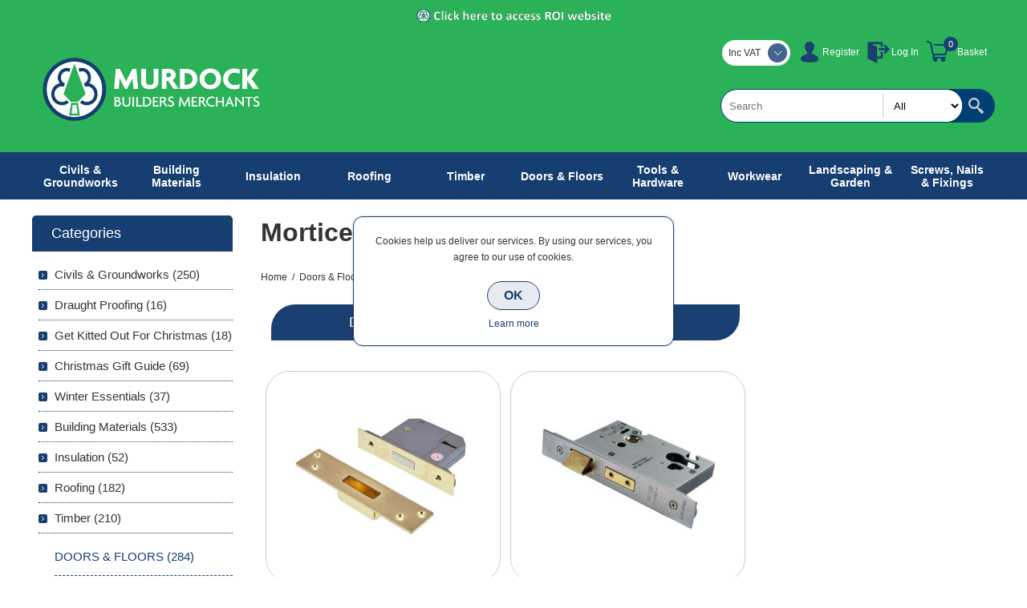

--- FILE ---
content_type: text/css
request_url: https://www.murdockbuildersmerchants.com/Plugins/SevenSpikes.Nop.Plugins.MegaMenu/Themes/Smart/Content/MegaMenu.css
body_size: 571
content:
/*
* Copyright 2014 Seven Spikes Ltd. All rights reserved. (http://www.nop-templates.com)
* http://www.nop-templates.com/t/licensinginfo
*/

.mega-menu, .dropdown,
.header-menu .menu-title {
	display: none;
}
.mega-menu-responsive {
	display: block !important;
}

@media all and (min-width: 1025px) {

/* MAIN PANEL & DROPDOWN*/

.mega-menu {
	display: block;
	position: relative;
	z-index: 1001;
}
.mega-menu-responsive {
	display: none !important;
}
.mega-menu .dropdown {
	display: none;
	position: absolute;
	z-index: 3;
	border-radius: 0 0 20px 20px;
	box-shadow: 0 2px 2px rgba(0,0,0,0.4);
	overflow: hidden;
	background: rgba(85,187,238,0.9);
	padding: 10px;
	font-size: 13px;
	color: #fff;
}
.mega-menu .dropdown.active {
	display: block;
}
.mega-menu .dropdown:before {
	content: "";
	position: absolute;
	top: -10px;
	left: -10px;
	z-index: -1;
	width: 1000%;
	height: 1000%;
	background: rgba(0,0,0,0.3);
}
.mega-menu .dropdown.fullWidth {
	left: 0;
	width: 100%;
}

/* ROWS AND BOXES */

.mega-menu .row {
	overflow: hidden;
}
.dropdown .box {
	float: left;
	padding: 10px 12px;
}
.mega-menu .boxes-1 .box {
    width: 100%;
}
.mega-menu .boxes-2 .box {
    width: 50%;
}
.mega-menu .boxes-3 .box {
    width: 33.333%;
}
.mega-menu .boxes-4 .box {
    width: 25%;
}
.mega-menu .boxes-5 .box {
    width: 20%;
}
.mega-menu .boxes-6 .box {
    width: 16.666%;
}
.mega-menu .boxes-7 .box {
    width: 14.28%;
}
.mega-menu .boxes-8 .box {
    width: 12.5%;
}

.mega-menu .title {
	margin-bottom: 10px;
	border-bottom: 1px solid #5be;
	padding-bottom: 10px;
	font-size: 15px;
	text-transform: uppercase;
	text-align: left;
}
.mega-menu .picture {
	float: left;
	width: 80px;
	height: 80px;
	overflow: hidden;
	background: #fff;
	text-align: center;
}
.mega-menu .picture a {
	display: block;
	position: relative;
	width: 100%;
	height: 100%;
}
.mega-menu .picture a img {
	position: absolute;
	top: 0;
	right: 0;
	bottom: 0;
	left: 0;
	margin: auto;
}
.mega-menu img {
	max-width: 100%;
	max-height: 100%;
}
.mega-menu .subcategories {
	margin-left: 90px;
}
.mega-menu .box ul {
	margin-top: 5px;
}
.mega-menu .box li {
	margin-top: 5px;
	text-align: left;
}
.mega-menu .box li a {
	display: block;
	position: relative;
	padding: 8px 0 8px 16px;
}
.mega-menu .box li a:before {
	content: "";
	position: absolute;
	top: 12px;
	left: 0;
	width: 9px;
	height: 9px;
	border-radius: 2px 2px 2px 2px;
	background: url("images/arrow.png") center no-repeat;
}
.mega-menu .box li a:hover {
	color: #5be;
}
.mega-menu .box li a:hover:before {
	top: 11px;
	width: 11px;
	height: 11px;
}
.mega-menu .dropdown li a.view-all {
	font-weight: bold;
	background: none;
}

.mega-menu .manufacturers .box ul,
.mega-menu .manufacturers .box li,
.mega-menu .vendors .box ul,
.mega-menu .vendors .box li {
	margin: 0;
}
.mega-menu .box li a.manufacturer,
.mega-menu .box li a.vendor {
	padding: 0;
	font-size: 0;
}
.mega-menu a.manufacturer:before,
.mega-menu a.vendor:before {
	display: none;
}

/* old box width */

/*.categories.fullWidth .box {
	width: 25%;
}*/
/*.manufacturers.fullWidth .box,
.vendors.fullWidth .box {
	width: 16.66%;
}*/

}

--- FILE ---
content_type: text/css
request_url: https://www.murdockbuildersmerchants.com/Themes/Smart/Content/css/theme.custom-1.css?v=600
body_size: 5236
content:
#goToTop,
input[type="button"],
input[type="submit"],
button,
.button-1,
.button-2,
.header-links span.qty,
.new_select > span:after,
.theme-selector:after,
.block .title,
.download-sample a,
.home-page-category-grid .title a,
.sub-category-grid .title a,
.manufacturer-grid .title a,
.vendor-grid .title a,
.compare-products-page .clear-list,
.order-progress a:before,
.opc .step-title .number,
.opc .active .step-title,
.news-items .buttons a,
.ajax-cart-button-wrapper,
.miniProductDetailsView .add-to-cart,
.ui-slider-handle,
.quick-view-button a,
.slick-dots .slick-active button,
.previous-product a,
.next-product a,
.sale-of-the-day-offer .go-to-product-page {
  background-color: #1a3f71;
}
.cart a,
.data-table a,
.compare-products-table a,
.forums-table-section a,
.eu-cookie-bar-notification button,
.eu-cookie-bar-notification a,
.mini-shopping-cart .name,
.header-menu .sublist li:hover > a,
.block .sublist .sublist .active a,
.product-tags-all-page li a,
.block .tags li a:hover,
.product-tags-all-page li a:hover,
.poll strong,
.poll .buttons input,
.breadcrumb a:hover,
.overview .value a,
.variant-overview .value a,
.product-no-reviews a,
.product-review-links a,
.product-tags-list a:hover,
.product-reviews-page h1 a,
.product-review-item .review-item-head,
.product-review-item .review-info a:hover,
.product-review-helpfulness .vote:hover,
.compare-products-page .button-2,
.email-a-friend-page .title h2,
.accept-privacy-policy a,
.registration-result-page .result,
.login-page .forgot-password a:hover,
.account-page .button-2,
.address-list-page .info .name,
.return-request-list-page .details a,
.cart-collaterals .title,
.order-completed .details a,
.order-details-page .page-title a,
.sitemap-page a,
.post-title,
.news-title,
.blog-page .tags a,
.blogpost-page .tags a,
.news-list-homepage .view-all a,
.selected-options-list > li span,
.quickViewWindow .overview .right input,
.sale-of-the-day-offer .product-name h2:hover {
  color: #1a3f71;
}
.eu-cookie-bar-notification,
.eu-cookie-bar-notification button,
.footbox .title,
.block .tags,
.block .list > li,
.block .sublist,
.poll-options,
.poll-results,
.overview .add-to-cart-panel,
.variant-overview .add-to-cart-panel,
.product-review-item .review-item-head,
.ajax-cart-button-wrapper,
.miniProductDetailsView .add-to-cart,
.quickViewWindow .overview .right input {
  border-color: #1a3f71;
}
@media all and (max-width: 1024px) {
  .responsive-nav-wrapper,
  .header-menu .close-menu,
  .header-menu .back-button,
  .nopAjaxFilters7Spikes .close-filters {
    background-color: #1a3f71;
  }
  .header-menu > ul li,
  .header-menu .plus-button {
    border-color: #1a3f71;
  }
}
@media all and (min-width: 1025px) {
  .header-menu {
    background-color: #1a3f71;
  }
  .mega-menu .box li a:hover {
    color: #1a3f71;
  }
  .mega-menu .title {
    border-color: #1a3f71;
  }
}
.eu-cookie-bar-notification button {
  background-color: rgba(26, 63, 113, 0.1);
}
.mega-menu .dropdown,
.header-menu .sublist-wrap {
  background-color: rgba(26, 63, 113, 0.9);
}
/*                      NOP TEMPLATES CODE   start                     */

/* Add icon to Intact Customer Portal */
.header-links .intact-customer-portal {
    background: url(/Themes/Smart/Content/img/links_IntactCustomerPortal.png) left no-repeat;
padding-left: 38px;
}

/*Careers anywhere slider*/
.careers-middle .slider-wrapper {
   width: 70%;
  margin: auto;
}

.careers-middle .nivoSlider {
        width: 100%;
}


.header-cen {
        max-width: 250px;
        margin: 0 auto 5px;
}

img {
        max-width: 100%;
}
.header-upper {
        background: white;
        margin: 0;
}
.header-links-wrapper {
	float: none;
        margin: 0;
        background: none;
        padding: 10px 0;
}
.header-links-wrapper > div {
	float: none;
        display: inline-block;
        margin: 5px;
}
.cart-wrapper a {
        color: #279c42;
}
.cart-wrapper a:hover {
        color: #1a3f71;
}
.cart-wrapper a span {
        font-size: 12px;
}

.home-page-top {
        max-width: 500px;
        margin: 0 auto 40px;
}
.home-page-top .slider-wrapper {
        margin: 0;
}
.home-page-boxes {
        overflow: hidden;
        font-size: 0;
}
.home-page-boxes .box {
        margin-bottom: 2.5%;
}
.home-page-boxes .box a {
        display: block;
}
.home-page-boxes.lower {
        max-width: 500px;
        margin: auto;
}
.home-page-boxes.lower .box {
        text-align: center;
}
.home-page-boxes.lower .box a {
        max-width: 300px;
        margin: 0 auto 10px;
}
.home-page-boxes.lower .box p {
        font-size: 15px;
        line-height: 24px;
        text-align: center;
}

.footlist {
        display: block;
        max-width: 500px;
        margin-left: auto;
        margin-right: auto;
}
.footer .social {
        margin: 20px 0;
}

@media all and (min-width: 769px) {

.home-page-top,
.home-page-boxes.lower {
        max-width: none;
}
.home-page-boxes .box  {
        float: left;
        width: 32%;
}
.home-page-boxes .box + .box {
        margin-left: 2%;
}
.footlist {
        float: left;
        width: 32% !important;
}
.footlist + .footlist {
        margin-left: 2%;
}
.footer .social {
        position: absolute;
        top: 0; right: 0;
        bottom: 0; left: 0;
        width: 168px;    /*= 4 icons, 32px each + 2x5px horizontal margin each*/
        height: 32px;
        margin: auto;
}

}

@media all and (min-width: 1025px) {

.header {
        position: relative;
}
.header-links-wrapper {
	float: right;
}
.header-logo {
        position: absolute;
        top: 0;
        bottom: 0;
        height: 70px;
        margin: auto;
}
.header .search-box {
    margin: -5px 0 25px;
}
.header-menu-parent {
        position: sticky;
        top: 0;
        z-index: 999;
        margin: 0 0 20px !important;
}

.home-page-top {
        display: table;
        width: 980px;
}
.home-page-boxes.upper {
        display: table-cell;
        width: 25%;
        vertical-align: top;
        font-size: 0;
}
.home-page-boxes.upper .box {
        float: none;
        width: auto;
}
.home-page-boxes.upper .box + .box {
        margin: 15px 0 0;
}
.home-page-top .slider-wrapper {
        display: table-cell;
        width: 75%;
        position: relative;
        overflow: hidden;
        vertical-align: top;
}
.home-page-top .nivoSlider {
        position: absolute;
        right: 0;
        width: 98%;
}

.ie10 .home-page-top,
.ie11 .home-page-top {
        display: block;
        max-height: 375px;
        overflow: hidden;
}
.ie10 .home-page-boxes.upper,
.ie11 .home-page-boxes.upper {
        display: block;
        float: left;
}
.ie10 .home-page-top .slider-wrapper,
.ie11 .home-page-top .slider-wrapper {
        display: block;
        float: right;
}
.ie10 .home-page-top .nivoSlider,
.ie11 .home-page-top .nivoSlider {
        position: relative;
        width: auto;
        margin-left: 2%;
}

.home-page-boxes.lower {
        width: 980px;
        margin: 0 auto;
}
.footer-middle .center {
        width: 980px;
        margin: auto;
}

}

@media all and (min-width: 1280px) {

.header-upper .center,
.header-lower .center,
.header-menu > ul {
    width: 1200px !important;
}
.home-page-top {
        width: 1200px;
}
.ie10 .home-page-top,
.ie11 .home-page-top {
        max-height: 452px;
}
.home-page .product-grid {
        width: 1200px;
}
.home-page .nop-jcarousel {
        width: auto;
        max-width: 1200px;
        margin: auto;
}
.home-page-boxes.lower {
        width: 1200px;
}
.footer-middle .center {
        width: 1200px;
}
.footer-lower .center {
        width: 1200px !important;
}

}

/*                      NOP TEMPLATES CODE   end                     */



/*****ADDED BY MBM START*****/


/***text styling mega menu***/
.header-menu > ul > li > a, 
.header-menu > ul > li > span { 
display: block;
font-size: 14px;
font-weight: bold;
text-transform: capitalize;
cursor: pointer;
padding: 0.85rem 0.5rem;
width: 120px
}

/** Meaga menu container picture**/
.mega-menu .picture {
	float: left;
	width: 0px;
	height: 0px;
	overflow: hidden;
	background: none;
	text-align: center;
}

/**Mega menu container Title**/
.mega-menu .title {
	font-size: 14px;
	text-transform: capitalize;
	font-weight: bold;
}

/**mega menu container text and background**/

.mega-menu .dropdown {
	background:#163e71;
	color: white;
}
/**Header links color text **/
.header-links li > a {
	color: white;
}

.header-upper {
	background: #2bb157;
}
.header-lower {
	background: #2bb157;
}
.header .search-box form {
	background: #003f73;
}

/**** Dropdown Container Mega Menu ****/

@media all and (min-width:1280px) {
.fullscreen .mega-menu .fullWidth.dropdown {
    width: 1200px;
    margin-left: 0px;
}
}

/**** background-color: 279c42; ****/

/*** hover upper menu ***/
.header-links a:hover, .header-links a:hover span {
color: Black;
}

/************************/

/***Mega Menu hover text color *****/
/*@media all and (min-width:1025px)*/
.mega-menu .box li a:hover {
    color:#279c42;
}

/**hover menu color **/
/*.header-menu > ul > li:hover > a,
.header-menu > ul > li:hover > span {
	background: rgb(26,63,130);
}*/

/**Green rgb(39,156,66)**/

/*Fixed the text alignment mega menu and mobile*/
/*@ main position and colours of Mega-menu*/
.mega-menu {
    text-align: center;
}
/**Catgory boxes headings**/
.home-page-category-grid .title a, .sub-category-grid .title a, .manufacturer-grid .title a, .vendor-grid .title a {
    display: block;
    border-radius: 30px 0;
    background: #1a3f71;
    padding: 12px 1px;
    overflow: hidden;
    white-space: normal;
    text-overflow: ellipsis;
    color: #fff;
}

/**Master column on catefgory page width**/

/**.master-column-wrapper {
	min-width: 1200px;
	max-width: 1200px;
}**/


/***itembox products***/
.item-box {
	text-align: center;
	border-style: solid;
	border-color: #163e71;
	border-bottom: #163e71;
        border-bottom-style: solid;
	border-width: 0.5px;
}


/***Jcarousel colour change**/

.nop-jcarousel .carousel-title strong {
	display: inline-block;
	position: relative;
	width: 280px;
	border-radius: 8px 8px 0 0;
	background: #003f73;
	padding: 10px 20px;
	font-weight: normal;
	color: #fff;
}


/*@ main position and colours of Mega-menu*/
/*****.mega-menu {
    display: block;
    position: relative;
    z-index: 1001;
    text-align: center;
    background: linear-gradient(180deg, #001f3f 50%, #2ECC40 50%); 
    height: 100%;
}***/

/***colour spilt for above***/

/****background: linear-gradient(180deg, #001f3f 50%, #2ECC40 50%); ****/

/*** extended part of menu MAIN bar colours***/
/*@media all and (min-width:1025px)*/
.header-menu, .block .title {
    background-color:#163e71;
}

/** Menu Hover  Colour**/
.header-menu .sublist li:hover > a {
	color:#163e71;
}

/** Menu drop down colour and arrangement**/
.header-menu .sublist {
	padding: 10px 0;
	background: rgb(0, 63, 115);
	border-radius: 0 0 6px 6px;
}

/*@logo size.. for amendments */
.header-logo a img {
    max-width: 300px;
    padding: 10px 10px;
}

/**Footer middle **/
.footer-middle {
	overflow: hidden;
	background:#163e71;
	padding: 20px 0;
	font-size: 0;
}

/**footer text**/
.footlist .title {
	margin: 0 0 10px;
	border-bottom: 1px solid #555;
	padding: 5px 0 20px;
	font-size: 18px;
	font-weight: normal;
	color: #ffffff;
}

.footlist a {
	display: inline-block;
	padding: 6px 0;
	color:#ffffff;
}

/**footer hover**/
.footlist a:hover {
	color:#279c42;
}

.footer-lower {
	background: #163e71;
	color: white;
}

.footlist .title {
	border-bottom: 1px solid #2bb157;
}

/**category item image box**/
.item-box .picture img {
	position: absolute;
	top: 0px;
	right: 0;
	bottom: 5px;
	left: 0;
	max-width: 88%;
	max-height: 90%;
	margin: auto;
}

/**cat item box background chrome**/
.item-box .picture{
background:none;
}

/**category title spacing **/
.item-box .product-title, .item-box .title {
	height: 70px;
        padding: 7px;
}

element.style {
}
@media (min-width: 480px)
.block .list a, .block .year strong {
    display: block;
}
.block .list a, .block .year strong {
    display: inline-block;
    position: relative;
    padding: 10px 0 10px 20px;
    font-size: 15px;
}
a {
    color: inherit;
    cursor: pointer;
}
*, *:before, *:after {
    -webkit-box-sizing: border-box;
    -moz-box-sizing: border-box;
    box-sizing: border-box;
}
* {
    margin: 0;
    outline: none;
    padding: 0;
    text-decoration: none;
}
user agent stylesheet
a:-webkit-any-link {
    color: -webkit-link;
    cursor: pointer;
    text-decoration: underline;
}
user agent stylesheet
li {
    text-align: -webkit-match-parent;
}
ol, ul {
    list-style: none;
}
user agent stylesheet
ul {
    list-style-type: disc;
}
@media (min-width: 480px)
.block .listbox {
    padding: 0 5px 40px 10px;
    text-align: left;
}
@media (min-width: 480px)
.block {
    display: inline-block;
    width: 48%;
    max-width: none;
    margin: 0 1%;
    text-align: left;
}
.block {
    display: inline-block;
    width: 100%;
    max-width: 300px;
    text-align: center;
    font-size: 12px;
}
@media (min-width: 480px)
.side-2 {
    font-size: 0;
    text-align: left;
}
.side-2 {
    text-align: center;
}
body {
    max-width: 100%;
    background-color: #fff;
    font: normal 12px Verdana, Geneva, sans-serif;
    color: #333;
    overflow-x: hidden;
}
html {
    margin: 0 !important;
    -webkit-text-size-adjust: none;
}

/*@media all and (min-width:1025px)*/
/*.header-menu .sublist-wrap {
    display: none;
    position: absolute;
    z-index: 3;
    border-top: none;
    border-radius: 0 0 16px 16px;
    box-shadow: 0px 2px 2px rgba(0,0,0,0.4);
    background: rgba(85,187,238,0.9);
    font-size: 13px;
    color: #fff;
}*/

.item-box .description {
    display: none;
}

/*hiding the galley below Main Image SKU**/
.gallery .picture-thumbs {
    margin: 10px 0 0;
    overflow: hidden;
    font-size: 0px;
    text-align: center;
    display: none;
}

/*hiding gallery quick view option*/
.quickViewWindow .gallery .thumbnails a {
    margin: 0 5px 8px;
    display: none;
}

/*Catgory hover  column left*/
.block .list a:hover, .block .list a.active {
    color: #2bb157;
}
/*Catgory text colour column left*/
.block .list > li.active > a {
    color: #163e71;
}
/* Add to basket colour*/
.overview .add-to-cart-panel, .variant-overview .add-to-cart-panel {
	background: #163e71;
}
/*Basket flow to the right*/
.flyout-cart {
	right: 1px;
}
/*register colour*/
.fieldset .title strong, .section .title strong {
   background: #2bb157 url(../img/pattern2.png) repeat;
}
/*Tabs colour */
.ui-tabs .ui-tabs-selected a, .ui-tabs .ui-tabs-active a {
	background: #2bb157;
}
/*Catgory left*/
.block .list a::before, .block .year strong::before {
	background: #163e71 url('../img/arrow3.png') center no-repeat;
}
.block .sublist a::before {
	background: url('../img/arrow3_black.png') center no-repeat;
	background-color: #163e71;
}
/*login page*/
.login-page .title strong {
    background: #2bb157 url(../img/pattern2.png) repeat;
}
/*login text*/
.login-page .text {
	padding: 40px 85px;
}
/*footer centre text*/
.footlist {
	text-align: center;
}

/*Vat box*/
.header-selectors-wrapper > div {
	float: left;
	margin: 16px 0 0 10px;
}

/*vat arrow*/
.new_select > span::after {
	background: #163e71 url('../img/arrow1.png') center no-repeat;
}

/*Branch Locations*/
.shops-item .read-more {
	background: #163e71;
}

/*Branch locations main image*/
.shop-page .main-picture-img {
	display: none;
}

/*Branch names aligined*/
.shops-item .picture-img {
	margin: 12px 10px 0 0;
}
/*Newsletter*/
.footbox {
	width: 100%;
	margin: 0 1%;
	text-align: center;
}
.footbox .title {
	border-bottom-style: solid;
	color: #ffffff;
}

/*Youtube*/

/*****ADDED BY MBM END*****/

/*****ADDED BY INTACT START*****/

/* Account Information - File icon on grid */
.account-page #grid tr span.ui-icon::before {
    content: "\e022";
    font-family: 'Glyphicons Regular';
}
/* Account Information - Repeat icon on grid */
.glyphicon.glyphicon-repeat::before {
    content: "\e031";
}
/* Account Information - Navigation arrows icons, bottom of grid*/
button[data-role="page-next"], button[data-role="page-last"], button[data-role="page-refresh"], button[data-role="page-first"], button[data-role="page-previous"] {
    color: #333;
}
/* Account Information - Plus icon on grid */
.glyphicon.glyphicon-plus::before {
    content: "\2b";
}
/*  Account Information - Add scrolling to grids */
div.gj-grid-wrapper {
    overflow: auto;
}

/* DS Increase height from 40 to 80 */
/*.item-box .product-title, .item-box .title {
    height: 80px;
}*/

/*****ADDED BY INTACT END*****/